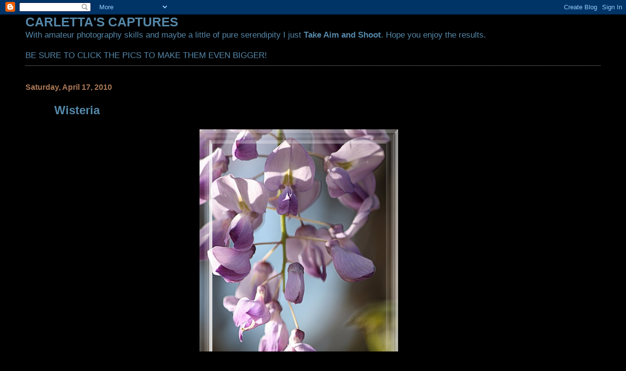

--- FILE ---
content_type: text/html; charset=UTF-8
request_url: https://carlettascaptures.blogspot.com/2010/04/wisteria.html?showComment=1271588342580
body_size: 13521
content:
<!DOCTYPE html>
<html dir='ltr'>
<head>
<link href='https://www.blogger.com/static/v1/widgets/2944754296-widget_css_bundle.css' rel='stylesheet' type='text/css'/>
<meta content='text/html; charset=UTF-8' http-equiv='Content-Type'/>
<meta content='blogger' name='generator'/>
<link href='https://carlettascaptures.blogspot.com/favicon.ico' rel='icon' type='image/x-icon'/>
<link href='http://carlettascaptures.blogspot.com/2010/04/wisteria.html' rel='canonical'/>
<link rel="alternate" type="application/atom+xml" title="CARLETTA&#39;S CAPTURES - Atom" href="https://carlettascaptures.blogspot.com/feeds/posts/default" />
<link rel="alternate" type="application/rss+xml" title="CARLETTA&#39;S CAPTURES - RSS" href="https://carlettascaptures.blogspot.com/feeds/posts/default?alt=rss" />
<link rel="service.post" type="application/atom+xml" title="CARLETTA&#39;S CAPTURES - Atom" href="https://www.blogger.com/feeds/2434900941106243505/posts/default" />

<link rel="alternate" type="application/atom+xml" title="CARLETTA&#39;S CAPTURES - Atom" href="https://carlettascaptures.blogspot.com/feeds/2817057579782193459/comments/default" />
<!--Can't find substitution for tag [blog.ieCssRetrofitLinks]-->
<link href='https://blogger.googleusercontent.com/img/b/R29vZ2xl/AVvXsEgaXXkdOm4iCbJscRIPArEki4sQs01IWZtX7rtygMTA1NgtrgMuj3iHc4dE_gRrIxHFpV03qJPq_XSVf6KDIDie0iWklMvuy38kOIo2zlW7UrVGXP64ptw8m1CaaxzM-Sd_DoG0NrneBGyl/s800/Framed+4208.jpg' rel='image_src'/>
<meta content='http://carlettascaptures.blogspot.com/2010/04/wisteria.html' property='og:url'/>
<meta content='Wisteria' property='og:title'/>
<meta content='Enlarge second image for more detail. For more Today&#39;s Flowers click here .' property='og:description'/>
<meta content='https://blogger.googleusercontent.com/img/b/R29vZ2xl/AVvXsEgaXXkdOm4iCbJscRIPArEki4sQs01IWZtX7rtygMTA1NgtrgMuj3iHc4dE_gRrIxHFpV03qJPq_XSVf6KDIDie0iWklMvuy38kOIo2zlW7UrVGXP64ptw8m1CaaxzM-Sd_DoG0NrneBGyl/w1200-h630-p-k-no-nu/Framed+4208.jpg' property='og:image'/>
<title>CARLETTA'S CAPTURES: Wisteria</title>
<style id='page-skin-1' type='text/css'><!--
/*
* Blogger Template Style
*
* Simple II
* by Jason Sutter
*/
body {
margin:0;
font:normal normal 109% Verdana, sans-serif;
background:#000000;
color:#5588aa;
}
a:link {
color:#5588aa;
text-decoration:none;
}
a:visited {
color:#3D81EE;
text-decoration:none;
}
a:hover {
color:#5588aa;
text-decoration:underline;
}
a img {
border-width:0;
}
#outer-wrapper {
margin-top: 0px;
margin-right: 3em;
margin-bottom: 0;
margin-left: 3em;
}
h1 {
border-bottom:dotted 1px #999999;
margin-bottom:0px;
color: #5588aa;
font: normal bold 200% Georgia, Times, serif;
}
h1 a, h1 a:link, h1 a:visited {
color: #5588aa;
}
h2 {
margin:0px;
padding: 0px;
}
#main .widget {
padding-bottom:10px;
margin-bottom:20px;
border-bottom:dotted 1px #999999;
clear: both;
}
#main .Header {
border-bottom-width: 0px;
}
h2.date-header {
padding-top:15px;
color:#aa7755;
padding-bottom:0px;
margin-bottom:0px;
font-size: 90%;
}
h3.post-title {
font-size: 140%;
color: #5588aa;
}
.post {
padding-left:5%;
padding-right:10%;
}
.post-footer {
color:#aa7755;
}
#comments {
padding-top:30px;
color:#5588aa;
padding-bottom:0px;
margin-bottom:0px;
font-weight:bold;
}
#comments .comment-footer {
font-size:1em;
font-weight:normal;
color:#aa7755;
margin-right:10px;
display:inline;
}
.comment-author {
margin-top: 3%;
}
.comment-body {
font-size:1em;
font-weight:normal;
}
.deleted-comment {
font-style:italic;
color:gray;
}
.comment-link {
margin-left:.6em;
}
.feed-links {
clear: both;
line-height: 2.5em;
}
#blog-pager-newer-link {
float: left;
}
#blog-pager-older-link {
float: right;
}
#blog-pager {
text-align: center;
}
.clear {
clear: both;
}
.profile-img {
float: left;
margin-top: 0;
margin-right: 5px;
margin-bottom: 5px;
margin-left: 0;
}
body#layout #outer-wrapper {
margin-top: 0px;
margin-right: 50px;
margin-bottom: 0;
margin-left: 50px;
}

--></style>
<link href='https://www.blogger.com/dyn-css/authorization.css?targetBlogID=2434900941106243505&amp;zx=fda7d943-d095-49e9-9968-e1a0fd5f3c3b' media='none' onload='if(media!=&#39;all&#39;)media=&#39;all&#39;' rel='stylesheet'/><noscript><link href='https://www.blogger.com/dyn-css/authorization.css?targetBlogID=2434900941106243505&amp;zx=fda7d943-d095-49e9-9968-e1a0fd5f3c3b' rel='stylesheet'/></noscript>
<meta name='google-adsense-platform-account' content='ca-host-pub-1556223355139109'/>
<meta name='google-adsense-platform-domain' content='blogspot.com'/>

</head>
<body>
<div class='navbar section' id='navbar'><div class='widget Navbar' data-version='1' id='Navbar1'><script type="text/javascript">
    function setAttributeOnload(object, attribute, val) {
      if(window.addEventListener) {
        window.addEventListener('load',
          function(){ object[attribute] = val; }, false);
      } else {
        window.attachEvent('onload', function(){ object[attribute] = val; });
      }
    }
  </script>
<div id="navbar-iframe-container"></div>
<script type="text/javascript" src="https://apis.google.com/js/platform.js"></script>
<script type="text/javascript">
      gapi.load("gapi.iframes:gapi.iframes.style.bubble", function() {
        if (gapi.iframes && gapi.iframes.getContext) {
          gapi.iframes.getContext().openChild({
              url: 'https://www.blogger.com/navbar/2434900941106243505?po\x3d2817057579782193459\x26origin\x3dhttps://carlettascaptures.blogspot.com',
              where: document.getElementById("navbar-iframe-container"),
              id: "navbar-iframe"
          });
        }
      });
    </script><script type="text/javascript">
(function() {
var script = document.createElement('script');
script.type = 'text/javascript';
script.src = '//pagead2.googlesyndication.com/pagead/js/google_top_exp.js';
var head = document.getElementsByTagName('head')[0];
if (head) {
head.appendChild(script);
}})();
</script>
</div></div>
<div id='outer-wrapper'>
<div class='main section' id='main'><div class='widget Text' data-version='1' id='Text1'>
<h2 class='title'>CARLETTA'S CAPTURES</h2>
<div class='widget-content'>
With amateur photography skills and maybe a little of pure serendipity I just <strong>Take Aim and Shoot</strong>. Hope you enjoy the results.<br/><br/>BE SURE TO CLICK THE PICS TO MAKE THEM EVEN BIGGER!<br/>
</div>
<div class='clear'></div>
</div><div class='widget Blog' data-version='1' id='Blog1'>
<div class='blog-posts hfeed'>

          <div class="date-outer">
        
<h2 class='date-header'><span>Saturday, April 17, 2010</span></h2>

          <div class="date-posts">
        
<div class='post-outer'>
<div class='post hentry uncustomized-post-template' itemprop='blogPost' itemscope='itemscope' itemtype='http://schema.org/BlogPosting'>
<meta content='https://blogger.googleusercontent.com/img/b/R29vZ2xl/AVvXsEgaXXkdOm4iCbJscRIPArEki4sQs01IWZtX7rtygMTA1NgtrgMuj3iHc4dE_gRrIxHFpV03qJPq_XSVf6KDIDie0iWklMvuy38kOIo2zlW7UrVGXP64ptw8m1CaaxzM-Sd_DoG0NrneBGyl/s800/Framed+4208.jpg' itemprop='image_url'/>
<meta content='2434900941106243505' itemprop='blogId'/>
<meta content='2817057579782193459' itemprop='postId'/>
<a name='2817057579782193459'></a>
<h3 class='post-title entry-title' itemprop='name'>
Wisteria
</h3>
<div class='post-header'>
<div class='post-header-line-1'></div>
</div>
<div class='post-body entry-content' id='post-body-2817057579782193459' itemprop='description articleBody'>
<a href="https://blogger.googleusercontent.com/img/b/R29vZ2xl/AVvXsEgaXXkdOm4iCbJscRIPArEki4sQs01IWZtX7rtygMTA1NgtrgMuj3iHc4dE_gRrIxHFpV03qJPq_XSVf6KDIDie0iWklMvuy38kOIo2zlW7UrVGXP64ptw8m1CaaxzM-Sd_DoG0NrneBGyl/s1600/Framed+4208.jpg"><img alt="" border="0" id="BLOGGER_PHOTO_ID_5461291949540829922" src="https://blogger.googleusercontent.com/img/b/R29vZ2xl/AVvXsEgaXXkdOm4iCbJscRIPArEki4sQs01IWZtX7rtygMTA1NgtrgMuj3iHc4dE_gRrIxHFpV03qJPq_XSVf6KDIDie0iWklMvuy38kOIo2zlW7UrVGXP64ptw8m1CaaxzM-Sd_DoG0NrneBGyl/s800/Framed+4208.jpg" style="TEXT-ALIGN: center; MARGIN: 0px auto 10px; WIDTH: 406px; DISPLAY: block; HEIGHT: 604px; CURSOR: hand" /></a><br /><div><a href="https://blogger.googleusercontent.com/img/b/R29vZ2xl/AVvXsEhvQ-qiiBYBqq7hTjR3TNkNPJHkCylA-jfYyzQuORvDaIsu9SiLwTgKasi2aZG6QwHw5hrd-SdHSOCd9UiSvJdRDkmP50b0vOk-4oUUtRvUwsLaD68ke0C2qmPtAry5CRe3PGx8jZ2OQYFV/s1600/Framed+4202.jpg"><img alt="" border="0" id="BLOGGER_PHOTO_ID_5461291803070548962" src="https://blogger.googleusercontent.com/img/b/R29vZ2xl/AVvXsEhvQ-qiiBYBqq7hTjR3TNkNPJHkCylA-jfYyzQuORvDaIsu9SiLwTgKasi2aZG6QwHw5hrd-SdHSOCd9UiSvJdRDkmP50b0vOk-4oUUtRvUwsLaD68ke0C2qmPtAry5CRe3PGx8jZ2OQYFV/s400/Framed+4202.jpg" style="TEXT-ALIGN: center; MARGIN: 0px auto 10px; WIDTH: 267px; DISPLAY: block; HEIGHT: 400px; CURSOR: hand" /></a><br />Enlarge second image for more detail.</div><div>For more Today's Flowers click <a href="http://flowersfromtoday.blogspot.com/">here</a>.<br /><div></div></div>
<div style='clear: both;'></div>
</div>
<div class='post-footer'>
<div class='post-footer-line post-footer-line-1'>
<span class='post-author vcard'>
Posted by
<span class='fn' itemprop='author' itemscope='itemscope' itemtype='http://schema.org/Person'>
<span itemprop='name'>Carletta</span>
</span>
</span>
<span class='post-timestamp'>
at
<meta content='http://carlettascaptures.blogspot.com/2010/04/wisteria.html' itemprop='url'/>
<a class='timestamp-link' href='https://carlettascaptures.blogspot.com/2010/04/wisteria.html' rel='bookmark' title='permanent link'><abbr class='published' itemprop='datePublished' title='2010-04-17T22:00:00-04:00'>10:00&#8239;PM</abbr></a>
</span>
<span class='post-comment-link'>
</span>
<span class='post-icons'>
<span class='item-control blog-admin pid-695747214'>
<a href='https://www.blogger.com/post-edit.g?blogID=2434900941106243505&postID=2817057579782193459&from=pencil' title='Edit Post'>
<img alt='' class='icon-action' height='18' src='https://resources.blogblog.com/img/icon18_edit_allbkg.gif' width='18'/>
</a>
</span>
</span>
<div class='post-share-buttons goog-inline-block'>
</div>
</div>
<div class='post-footer-line post-footer-line-2'>
<span class='post-labels'>
</span>
</div>
<div class='post-footer-line post-footer-line-3'>
<span class='post-location'>
</span>
</div>
</div>
</div>
<div class='comments' id='comments'>
<a name='comments'></a>
<h4>50 comments:</h4>
<div id='Blog1_comments-block-wrapper'>
<dl class='' id='comments-block'>
<dt class='comment-author blogger-comment-icon' id='c982553848912760279'>
<a name='c982553848912760279'></a>
<a href='https://www.blogger.com/profile/08494518513936310345' rel='nofollow'>DeniseinVA</a>
said...
</dt>
<dd class='comment-body' id='Blog1_cmt-982553848912760279'>
<p>
Beautiful shots Carletta.  I&#39;ve been noticing them blooming around here.  One of my favorite flowers.
</p>
</dd>
<dd class='comment-footer'>
<span class='comment-timestamp'>
<a href='https://carlettascaptures.blogspot.com/2010/04/wisteria.html?showComment=1271557842531#c982553848912760279' title='comment permalink'>
April 17, 2010 at 10:30&#8239;PM
</a>
<span class='item-control blog-admin pid-1616447124'>
<a class='comment-delete' href='https://www.blogger.com/comment/delete/2434900941106243505/982553848912760279' title='Delete Comment'>
<img src='https://resources.blogblog.com/img/icon_delete13.gif'/>
</a>
</span>
</span>
</dd>
<dt class='comment-author blogger-comment-icon' id='c4939036480662388946'>
<a name='c4939036480662388946'></a>
<a href='https://www.blogger.com/profile/11751987787364198318' rel='nofollow'>srp</a>
said...
</dt>
<dd class='comment-body' id='Blog1_cmt-4939036480662388946'>
<p>
Wisteria is my absolute favorite.<br />I am trying to start some American wisteria... Kentucky blue moon variety and am hoping the trellis around our new sunroom will be strong enough to hold it and that it will actually grow...  Hoping!
</p>
</dd>
<dd class='comment-footer'>
<span class='comment-timestamp'>
<a href='https://carlettascaptures.blogspot.com/2010/04/wisteria.html?showComment=1271558271445#c4939036480662388946' title='comment permalink'>
April 17, 2010 at 10:37&#8239;PM
</a>
<span class='item-control blog-admin pid-790662690'>
<a class='comment-delete' href='https://www.blogger.com/comment/delete/2434900941106243505/4939036480662388946' title='Delete Comment'>
<img src='https://resources.blogblog.com/img/icon_delete13.gif'/>
</a>
</span>
</span>
</dd>
<dt class='comment-author blogger-comment-icon' id='c6108607143523596291'>
<a name='c6108607143523596291'></a>
<a href='https://www.blogger.com/profile/08313315926201426600' rel='nofollow'>Dimple</a>
said...
</dt>
<dd class='comment-body' id='Blog1_cmt-6108607143523596291'>
<p>
Lovely! My grandmother had wisteria over her patio, they were beautiful.
</p>
</dd>
<dd class='comment-footer'>
<span class='comment-timestamp'>
<a href='https://carlettascaptures.blogspot.com/2010/04/wisteria.html?showComment=1271563309874#c6108607143523596291' title='comment permalink'>
April 18, 2010 at 12:01&#8239;AM
</a>
<span class='item-control blog-admin pid-1117148065'>
<a class='comment-delete' href='https://www.blogger.com/comment/delete/2434900941106243505/6108607143523596291' title='Delete Comment'>
<img src='https://resources.blogblog.com/img/icon_delete13.gif'/>
</a>
</span>
</span>
</dd>
<dt class='comment-author anon-comment-icon' id='c2598055678139069728'>
<a name='c2598055678139069728'></a>
Anonymous
said...
</dt>
<dd class='comment-body' id='Blog1_cmt-2598055678139069728'>
<p>
OMG I&#39;ve never seen one of these. I love it. It almost looks like an orchid to me. It&#39;s just stunning :)
</p>
</dd>
<dd class='comment-footer'>
<span class='comment-timestamp'>
<a href='https://carlettascaptures.blogspot.com/2010/04/wisteria.html?showComment=1271565888528#c2598055678139069728' title='comment permalink'>
April 18, 2010 at 12:44&#8239;AM
</a>
<span class='item-control blog-admin pid-1487983927'>
<a class='comment-delete' href='https://www.blogger.com/comment/delete/2434900941106243505/2598055678139069728' title='Delete Comment'>
<img src='https://resources.blogblog.com/img/icon_delete13.gif'/>
</a>
</span>
</span>
</dd>
<dt class='comment-author blogger-comment-icon' id='c5833458817734289590'>
<a name='c5833458817734289590'></a>
<a href='https://www.blogger.com/profile/08758419906885139018' rel='nofollow'>judi/Gmj</a>
said...
</dt>
<dd class='comment-body' id='Blog1_cmt-5833458817734289590'>
<p>
stunning shots. This grows on your patio, right?
</p>
</dd>
<dd class='comment-footer'>
<span class='comment-timestamp'>
<a href='https://carlettascaptures.blogspot.com/2010/04/wisteria.html?showComment=1271579624624#c5833458817734289590' title='comment permalink'>
April 18, 2010 at 4:33&#8239;AM
</a>
<span class='item-control blog-admin pid-1859993250'>
<a class='comment-delete' href='https://www.blogger.com/comment/delete/2434900941106243505/5833458817734289590' title='Delete Comment'>
<img src='https://resources.blogblog.com/img/icon_delete13.gif'/>
</a>
</span>
</span>
</dd>
<dt class='comment-author blogger-comment-icon' id='c4600414474967332190'>
<a name='c4600414474967332190'></a>
<a href='https://www.blogger.com/profile/12303493764579879710' rel='nofollow'>Leora</a>
said...
</dt>
<dd class='comment-body' id='Blog1_cmt-4600414474967332190'>
<p>
Delightful.  I don&#39;t see wisteria here - such a pretty flower, so well-captured.
</p>
</dd>
<dd class='comment-footer'>
<span class='comment-timestamp'>
<a href='https://carlettascaptures.blogspot.com/2010/04/wisteria.html?showComment=1271588342580#c4600414474967332190' title='comment permalink'>
April 18, 2010 at 6:59&#8239;AM
</a>
<span class='item-control blog-admin pid-754687883'>
<a class='comment-delete' href='https://www.blogger.com/comment/delete/2434900941106243505/4600414474967332190' title='Delete Comment'>
<img src='https://resources.blogblog.com/img/icon_delete13.gif'/>
</a>
</span>
</span>
</dd>
<dt class='comment-author blogger-comment-icon' id='c9043724512981784922'>
<a name='c9043724512981784922'></a>
<a href='https://www.blogger.com/profile/05083626775992504626' rel='nofollow'>The Lly Dilettante</a>
said...
</dt>
<dd class='comment-body' id='Blog1_cmt-9043724512981784922'>
<p>
Gorgeous. I like how it flows down in soft bunches :D
</p>
</dd>
<dd class='comment-footer'>
<span class='comment-timestamp'>
<a href='https://carlettascaptures.blogspot.com/2010/04/wisteria.html?showComment=1271590678283#c9043724512981784922' title='comment permalink'>
April 18, 2010 at 7:37&#8239;AM
</a>
<span class='item-control blog-admin pid-787053641'>
<a class='comment-delete' href='https://www.blogger.com/comment/delete/2434900941106243505/9043724512981784922' title='Delete Comment'>
<img src='https://resources.blogblog.com/img/icon_delete13.gif'/>
</a>
</span>
</span>
</dd>
<dt class='comment-author blogger-comment-icon' id='c3298925081515966787'>
<a name='c3298925081515966787'></a>
<a href='https://www.blogger.com/profile/02197806933052269135' rel='nofollow'>Frank...</a>
said...
</dt>
<dd class='comment-body' id='Blog1_cmt-3298925081515966787'>
<p>
Two lovely photos, Carletta. My favourite is the top photo; your framing makes it look as though the flowers are seen through a window...
</p>
</dd>
<dd class='comment-footer'>
<span class='comment-timestamp'>
<a href='https://carlettascaptures.blogspot.com/2010/04/wisteria.html?showComment=1271593114249#c3298925081515966787' title='comment permalink'>
April 18, 2010 at 8:18&#8239;AM
</a>
<span class='item-control blog-admin pid-801807336'>
<a class='comment-delete' href='https://www.blogger.com/comment/delete/2434900941106243505/3298925081515966787' title='Delete Comment'>
<img src='https://resources.blogblog.com/img/icon_delete13.gif'/>
</a>
</span>
</span>
</dd>
<dt class='comment-author anon-comment-icon' id='c7250045347718868543'>
<a name='c7250045347718868543'></a>
Anonymous
said...
</dt>
<dd class='comment-body' id='Blog1_cmt-7250045347718868543'>
<p>
Absolutely beautiful!  I love the first especially.
</p>
</dd>
<dd class='comment-footer'>
<span class='comment-timestamp'>
<a href='https://carlettascaptures.blogspot.com/2010/04/wisteria.html?showComment=1271601778001#c7250045347718868543' title='comment permalink'>
April 18, 2010 at 10:42&#8239;AM
</a>
<span class='item-control blog-admin pid-1487983927'>
<a class='comment-delete' href='https://www.blogger.com/comment/delete/2434900941106243505/7250045347718868543' title='Delete Comment'>
<img src='https://resources.blogblog.com/img/icon_delete13.gif'/>
</a>
</span>
</span>
</dd>
<dt class='comment-author blogger-comment-icon' id='c1372088877227573186'>
<a name='c1372088877227573186'></a>
<a href='https://www.blogger.com/profile/16337750342855333995' rel='nofollow'>Digital Flower Pictures</a>
said...
</dt>
<dd class='comment-body' id='Blog1_cmt-1372088877227573186'>
<p>
Nice shots. You really have to keep  handle on Wisteria around here.
</p>
</dd>
<dd class='comment-footer'>
<span class='comment-timestamp'>
<a href='https://carlettascaptures.blogspot.com/2010/04/wisteria.html?showComment=1271602158668#c1372088877227573186' title='comment permalink'>
April 18, 2010 at 10:49&#8239;AM
</a>
<span class='item-control blog-admin pid-2103461546'>
<a class='comment-delete' href='https://www.blogger.com/comment/delete/2434900941106243505/1372088877227573186' title='Delete Comment'>
<img src='https://resources.blogblog.com/img/icon_delete13.gif'/>
</a>
</span>
</span>
</dd>
<dt class='comment-author blogger-comment-icon' id='c3786584218825923567'>
<a name='c3786584218825923567'></a>
<a href='https://www.blogger.com/profile/13671888795238528513' rel='nofollow'>LifeRamblings</a>
said...
</dt>
<dd class='comment-body' id='Blog1_cmt-3786584218825923567'>
<p>
we don&#39;t have wisterias here, such pretty blooms. the first shot is magical.
</p>
</dd>
<dd class='comment-footer'>
<span class='comment-timestamp'>
<a href='https://carlettascaptures.blogspot.com/2010/04/wisteria.html?showComment=1271603287338#c3786584218825923567' title='comment permalink'>
April 18, 2010 at 11:08&#8239;AM
</a>
<span class='item-control blog-admin pid-393289922'>
<a class='comment-delete' href='https://www.blogger.com/comment/delete/2434900941106243505/3786584218825923567' title='Delete Comment'>
<img src='https://resources.blogblog.com/img/icon_delete13.gif'/>
</a>
</span>
</span>
</dd>
<dt class='comment-author blogger-comment-icon' id='c2836063767564800260'>
<a name='c2836063767564800260'></a>
<a href='https://www.blogger.com/profile/12578368533805331630' rel='nofollow'>Ebie</a>
said...
</dt>
<dd class='comment-body' id='Blog1_cmt-2836063767564800260'>
<p>
I love them and I missed the Wisteria festival here last month. Love the details on the first shot.
</p>
</dd>
<dd class='comment-footer'>
<span class='comment-timestamp'>
<a href='https://carlettascaptures.blogspot.com/2010/04/wisteria.html?showComment=1271604689686#c2836063767564800260' title='comment permalink'>
April 18, 2010 at 11:31&#8239;AM
</a>
<span class='item-control blog-admin pid-776333610'>
<a class='comment-delete' href='https://www.blogger.com/comment/delete/2434900941106243505/2836063767564800260' title='Delete Comment'>
<img src='https://resources.blogblog.com/img/icon_delete13.gif'/>
</a>
</span>
</span>
</dd>
<dt class='comment-author blogger-comment-icon' id='c8800032270993727349'>
<a name='c8800032270993727349'></a>
<a href='https://www.blogger.com/profile/03826128050970967135' rel='nofollow'>This Is My Blog - fishing guy</a>
said...
</dt>
<dd class='comment-body' id='Blog1_cmt-8800032270993727349'>
<p>
Carletta: Your Wisteria is alive and beautiful.
</p>
</dd>
<dd class='comment-footer'>
<span class='comment-timestamp'>
<a href='https://carlettascaptures.blogspot.com/2010/04/wisteria.html?showComment=1271605469492#c8800032270993727349' title='comment permalink'>
April 18, 2010 at 11:44&#8239;AM
</a>
<span class='item-control blog-admin pid-1910528037'>
<a class='comment-delete' href='https://www.blogger.com/comment/delete/2434900941106243505/8800032270993727349' title='Delete Comment'>
<img src='https://resources.blogblog.com/img/icon_delete13.gif'/>
</a>
</span>
</span>
</dd>
<dt class='comment-author blogger-comment-icon' id='c7915447258553646365'>
<a name='c7915447258553646365'></a>
<a href='https://www.blogger.com/profile/05968919406427737503' rel='nofollow'>Carver</a>
said...
</dt>
<dd class='comment-body' id='Blog1_cmt-7915447258553646365'>
<p>
Wonderful shots of the wisteria. I took some pictures of wisteria today but my photos didn&#39;t turn out well at all. Your shots are perfect.
</p>
</dd>
<dd class='comment-footer'>
<span class='comment-timestamp'>
<a href='https://carlettascaptures.blogspot.com/2010/04/wisteria.html?showComment=1271607295371#c7915447258553646365' title='comment permalink'>
April 18, 2010 at 12:14&#8239;PM
</a>
<span class='item-control blog-admin pid-304627897'>
<a class='comment-delete' href='https://www.blogger.com/comment/delete/2434900941106243505/7915447258553646365' title='Delete Comment'>
<img src='https://resources.blogblog.com/img/icon_delete13.gif'/>
</a>
</span>
</span>
</dd>
<dt class='comment-author blogger-comment-icon' id='c2605509897470438722'>
<a name='c2605509897470438722'></a>
<a href='https://www.blogger.com/profile/02277125581984131413' rel='nofollow'>&#160;gmirage</a>
said...
</dt>
<dd class='comment-body' id='Blog1_cmt-2605509897470438722'>
<p>
Now, isn&#39;t that captivating? Love the color too!
</p>
</dd>
<dd class='comment-footer'>
<span class='comment-timestamp'>
<a href='https://carlettascaptures.blogspot.com/2010/04/wisteria.html?showComment=1271607517804#c2605509897470438722' title='comment permalink'>
April 18, 2010 at 12:18&#8239;PM
</a>
<span class='item-control blog-admin pid-89324736'>
<a class='comment-delete' href='https://www.blogger.com/comment/delete/2434900941106243505/2605509897470438722' title='Delete Comment'>
<img src='https://resources.blogblog.com/img/icon_delete13.gif'/>
</a>
</span>
</span>
</dd>
<dt class='comment-author blogger-comment-icon' id='c2402158460125698075'>
<a name='c2402158460125698075'></a>
<a href='https://www.blogger.com/profile/15442598857394838271' rel='nofollow'>Sallie (FullTime-Life)</a>
said...
</dt>
<dd class='comment-body' id='Blog1_cmt-2402158460125698075'>
<p>
Beautiful Carletta -- our daughter and sil have a beautiful wisteria over a trellis (in Oregon).  Spring flowers, can&#39;t beat them!
</p>
</dd>
<dd class='comment-footer'>
<span class='comment-timestamp'>
<a href='https://carlettascaptures.blogspot.com/2010/04/wisteria.html?showComment=1271607566450#c2402158460125698075' title='comment permalink'>
April 18, 2010 at 12:19&#8239;PM
</a>
<span class='item-control blog-admin pid-106150656'>
<a class='comment-delete' href='https://www.blogger.com/comment/delete/2434900941106243505/2402158460125698075' title='Delete Comment'>
<img src='https://resources.blogblog.com/img/icon_delete13.gif'/>
</a>
</span>
</span>
</dd>
<dt class='comment-author blogger-comment-icon' id='c3449031000032630996'>
<a name='c3449031000032630996'></a>
<a href='https://www.blogger.com/profile/13792332047400734536' rel='nofollow'>Momgen</a>
said...
</dt>
<dd class='comment-body' id='Blog1_cmt-3449031000032630996'>
<p>
This very pretty dear. Thanks for sharing. happy TF!<br /><br /><a href="http://www.happymomiam.us" rel="nofollow">Mine is here</a>
</p>
</dd>
<dd class='comment-footer'>
<span class='comment-timestamp'>
<a href='https://carlettascaptures.blogspot.com/2010/04/wisteria.html?showComment=1271608903144#c3449031000032630996' title='comment permalink'>
April 18, 2010 at 12:41&#8239;PM
</a>
<span class='item-control blog-admin pid-1796736044'>
<a class='comment-delete' href='https://www.blogger.com/comment/delete/2434900941106243505/3449031000032630996' title='Delete Comment'>
<img src='https://resources.blogblog.com/img/icon_delete13.gif'/>
</a>
</span>
</span>
</dd>
<dt class='comment-author blogger-comment-icon' id='c7320612497788720955'>
<a name='c7320612497788720955'></a>
<a href='https://www.blogger.com/profile/04587300140099806425' rel='nofollow'>Pat</a>
said...
</dt>
<dd class='comment-body' id='Blog1_cmt-7320612497788720955'>
<p>
Oh, I love wisteria--the fragrance, the color, the way it drapes itself over a trellis or a fence.  Beautiful!
</p>
</dd>
<dd class='comment-footer'>
<span class='comment-timestamp'>
<a href='https://carlettascaptures.blogspot.com/2010/04/wisteria.html?showComment=1271619897201#c7320612497788720955' title='comment permalink'>
April 18, 2010 at 3:44&#8239;PM
</a>
<span class='item-control blog-admin pid-1973167289'>
<a class='comment-delete' href='https://www.blogger.com/comment/delete/2434900941106243505/7320612497788720955' title='Delete Comment'>
<img src='https://resources.blogblog.com/img/icon_delete13.gif'/>
</a>
</span>
</span>
</dd>
<dt class='comment-author blogger-comment-icon' id='c7427746097178296012'>
<a name='c7427746097178296012'></a>
<a href='https://www.blogger.com/profile/10550860961892546101' rel='nofollow'>JunieRose2005</a>
said...
</dt>
<dd class='comment-body' id='Blog1_cmt-7427746097178296012'>
<p>
Your Wisteria is beautiful, Carletta! <br /><br />Mine lasted such a very short time...but I enjoyed it every day it was in bloom!<br /><br /><br />Junie
</p>
</dd>
<dd class='comment-footer'>
<span class='comment-timestamp'>
<a href='https://carlettascaptures.blogspot.com/2010/04/wisteria.html?showComment=1271620377721#c7427746097178296012' title='comment permalink'>
April 18, 2010 at 3:52&#8239;PM
</a>
<span class='item-control blog-admin pid-1751434520'>
<a class='comment-delete' href='https://www.blogger.com/comment/delete/2434900941106243505/7427746097178296012' title='Delete Comment'>
<img src='https://resources.blogblog.com/img/icon_delete13.gif'/>
</a>
</span>
</span>
</dd>
<dt class='comment-author blogger-comment-icon' id='c153461080059380133'>
<a name='c153461080059380133'></a>
<a href='https://www.blogger.com/profile/07176848790237762070' rel='nofollow'>msdewberry</a>
said...
</dt>
<dd class='comment-body' id='Blog1_cmt-153461080059380133'>
<p>
Very nice!! Lovely lavender colours. <br />Our Wisteria is just in bud right now, so looking forward to seeing thier flowers.
</p>
</dd>
<dd class='comment-footer'>
<span class='comment-timestamp'>
<a href='https://carlettascaptures.blogspot.com/2010/04/wisteria.html?showComment=1271623754489#c153461080059380133' title='comment permalink'>
April 18, 2010 at 4:49&#8239;PM
</a>
<span class='item-control blog-admin pid-2074357276'>
<a class='comment-delete' href='https://www.blogger.com/comment/delete/2434900941106243505/153461080059380133' title='Delete Comment'>
<img src='https://resources.blogblog.com/img/icon_delete13.gif'/>
</a>
</span>
</span>
</dd>
<dt class='comment-author blogger-comment-icon' id='c321486190854430707'>
<a name='c321486190854430707'></a>
<a href='https://www.blogger.com/profile/00177418253271097079' rel='nofollow'>Naturegirl</a>
said...
</dt>
<dd class='comment-body' id='Blog1_cmt-321486190854430707'>
<p>
Carletta a beautiful plant..surley captivates me when I stand under a structure with overhanging wisteria!
</p>
</dd>
<dd class='comment-footer'>
<span class='comment-timestamp'>
<a href='https://carlettascaptures.blogspot.com/2010/04/wisteria.html?showComment=1271623993390#c321486190854430707' title='comment permalink'>
April 18, 2010 at 4:53&#8239;PM
</a>
<span class='item-control blog-admin pid-44724605'>
<a class='comment-delete' href='https://www.blogger.com/comment/delete/2434900941106243505/321486190854430707' title='Delete Comment'>
<img src='https://resources.blogblog.com/img/icon_delete13.gif'/>
</a>
</span>
</span>
</dd>
<dt class='comment-author blogger-comment-icon' id='c6052826079897654743'>
<a name='c6052826079897654743'></a>
<a href='https://www.blogger.com/profile/12002292118984909883' rel='nofollow'>diane b</a>
said...
</dt>
<dd class='comment-body' id='Blog1_cmt-6052826079897654743'>
<p>
It is so delicate and gracefully pale.
</p>
</dd>
<dd class='comment-footer'>
<span class='comment-timestamp'>
<a href='https://carlettascaptures.blogspot.com/2010/04/wisteria.html?showComment=1271628388918#c6052826079897654743' title='comment permalink'>
April 18, 2010 at 6:06&#8239;PM
</a>
<span class='item-control blog-admin pid-2025347996'>
<a class='comment-delete' href='https://www.blogger.com/comment/delete/2434900941106243505/6052826079897654743' title='Delete Comment'>
<img src='https://resources.blogblog.com/img/icon_delete13.gif'/>
</a>
</span>
</span>
</dd>
<dt class='comment-author blogger-comment-icon' id='c7229296993067948425'>
<a name='c7229296993067948425'></a>
<a href='https://www.blogger.com/profile/13457574109288160557' rel='nofollow'>Iowa Gardening Woman</a>
said...
</dt>
<dd class='comment-body' id='Blog1_cmt-7229296993067948425'>
<p>
Beautiful photos, I have never seen a wisteria in real life.
</p>
</dd>
<dd class='comment-footer'>
<span class='comment-timestamp'>
<a href='https://carlettascaptures.blogspot.com/2010/04/wisteria.html?showComment=1271632082525#c7229296993067948425' title='comment permalink'>
April 18, 2010 at 7:08&#8239;PM
</a>
<span class='item-control blog-admin pid-1511468159'>
<a class='comment-delete' href='https://www.blogger.com/comment/delete/2434900941106243505/7229296993067948425' title='Delete Comment'>
<img src='https://resources.blogblog.com/img/icon_delete13.gif'/>
</a>
</span>
</span>
</dd>
<dt class='comment-author blogger-comment-icon' id='c1771136236435909651'>
<a name='c1771136236435909651'></a>
<a href='https://www.blogger.com/profile/06832295732819342873' rel='nofollow'>Rose</a>
said...
</dt>
<dd class='comment-body' id='Blog1_cmt-1771136236435909651'>
<p>
Carletta, these are wonderful!  My wisteria has a lot of buds/bloom pods but it is going to be a while before they bloom.
</p>
</dd>
<dd class='comment-footer'>
<span class='comment-timestamp'>
<a href='https://carlettascaptures.blogspot.com/2010/04/wisteria.html?showComment=1271644031774#c1771136236435909651' title='comment permalink'>
April 18, 2010 at 10:27&#8239;PM
</a>
<span class='item-control blog-admin pid-915168429'>
<a class='comment-delete' href='https://www.blogger.com/comment/delete/2434900941106243505/1771136236435909651' title='Delete Comment'>
<img src='https://resources.blogblog.com/img/icon_delete13.gif'/>
</a>
</span>
</span>
</dd>
<dt class='comment-author blogger-comment-icon' id='c5505828683451603151'>
<a name='c5505828683451603151'></a>
<a href='https://www.blogger.com/profile/05001712096042262296' rel='nofollow'>Chubskulit Rose</a>
said...
</dt>
<dd class='comment-body' id='Blog1_cmt-5505828683451603151'>
<p>
Yay, that&#39;s gorgeous!<br /><br />Thanks for visiting my <a href="http://www.mycountryroads.com/2010/04/african-violet.html" rel="nofollow">African Violet</a> entry.
</p>
</dd>
<dd class='comment-footer'>
<span class='comment-timestamp'>
<a href='https://carlettascaptures.blogspot.com/2010/04/wisteria.html?showComment=1271644986272#c5505828683451603151' title='comment permalink'>
April 18, 2010 at 10:43&#8239;PM
</a>
<span class='item-control blog-admin pid-797470888'>
<a class='comment-delete' href='https://www.blogger.com/comment/delete/2434900941106243505/5505828683451603151' title='Delete Comment'>
<img src='https://resources.blogblog.com/img/icon_delete13.gif'/>
</a>
</span>
</span>
</dd>
<dt class='comment-author anon-comment-icon' id='c6279519565534239632'>
<a name='c6279519565534239632'></a>
Anonymous
said...
</dt>
<dd class='comment-body' id='Blog1_cmt-6279519565534239632'>
<p>
Stunning light and detail.
</p>
</dd>
<dd class='comment-footer'>
<span class='comment-timestamp'>
<a href='https://carlettascaptures.blogspot.com/2010/04/wisteria.html?showComment=1271648967050#c6279519565534239632' title='comment permalink'>
April 18, 2010 at 11:49&#8239;PM
</a>
<span class='item-control blog-admin pid-1487983927'>
<a class='comment-delete' href='https://www.blogger.com/comment/delete/2434900941106243505/6279519565534239632' title='Delete Comment'>
<img src='https://resources.blogblog.com/img/icon_delete13.gif'/>
</a>
</span>
</span>
</dd>
<dt class='comment-author blogger-comment-icon' id='c1627310615151877714'>
<a name='c1627310615151877714'></a>
<a href='https://www.blogger.com/profile/09492525710308662179' rel='nofollow'>Al</a>
said...
</dt>
<dd class='comment-body' id='Blog1_cmt-1627310615151877714'>
<p>
Awww how soft and delicate they look like! And it pastel shade are stunning.
</p>
</dd>
<dd class='comment-footer'>
<span class='comment-timestamp'>
<a href='https://carlettascaptures.blogspot.com/2010/04/wisteria.html?showComment=1271649261011#c1627310615151877714' title='comment permalink'>
April 18, 2010 at 11:54&#8239;PM
</a>
<span class='item-control blog-admin pid-2015286422'>
<a class='comment-delete' href='https://www.blogger.com/comment/delete/2434900941106243505/1627310615151877714' title='Delete Comment'>
<img src='https://resources.blogblog.com/img/icon_delete13.gif'/>
</a>
</span>
</span>
</dd>
<dt class='comment-author blogger-comment-icon' id='c7946845643436232963'>
<a name='c7946845643436232963'></a>
<a href='https://www.blogger.com/profile/09898046178398533410' rel='nofollow'>i beati</a>
said...
</dt>
<dd class='comment-body' id='Blog1_cmt-7946845643436232963'>
<p>
I don&#39;t know why but wisteria always remind me of a time gone by- antiques and old houses  with brick a brack and arches, and of the ladies who planted them.
</p>
</dd>
<dd class='comment-footer'>
<span class='comment-timestamp'>
<a href='https://carlettascaptures.blogspot.com/2010/04/wisteria.html?showComment=1271681138957#c7946845643436232963' title='comment permalink'>
April 19, 2010 at 8:45&#8239;AM
</a>
<span class='item-control blog-admin pid-195637359'>
<a class='comment-delete' href='https://www.blogger.com/comment/delete/2434900941106243505/7946845643436232963' title='Delete Comment'>
<img src='https://resources.blogblog.com/img/icon_delete13.gif'/>
</a>
</span>
</span>
</dd>
<dt class='comment-author blogger-comment-icon' id='c5897489342417773283'>
<a name='c5897489342417773283'></a>
<a href='https://www.blogger.com/profile/11412171750534689631' rel='nofollow'>Unknown</a>
said...
</dt>
<dd class='comment-body' id='Blog1_cmt-5897489342417773283'>
<p>
how perfectly beautiful !
</p>
</dd>
<dd class='comment-footer'>
<span class='comment-timestamp'>
<a href='https://carlettascaptures.blogspot.com/2010/04/wisteria.html?showComment=1271689145060#c5897489342417773283' title='comment permalink'>
April 19, 2010 at 10:59&#8239;AM
</a>
<span class='item-control blog-admin pid-2134889156'>
<a class='comment-delete' href='https://www.blogger.com/comment/delete/2434900941106243505/5897489342417773283' title='Delete Comment'>
<img src='https://resources.blogblog.com/img/icon_delete13.gif'/>
</a>
</span>
</span>
</dd>
<dt class='comment-author blogger-comment-icon' id='c2368390004952824331'>
<a name='c2368390004952824331'></a>
<a href='https://www.blogger.com/profile/06832295732819342873' rel='nofollow'>Rose</a>
said...
</dt>
<dd class='comment-body' id='Blog1_cmt-2368390004952824331'>
<p>
Every time I see this, I am struck by what a wonderful photo that first one is...feel like I can reach out and touch it.
</p>
</dd>
<dd class='comment-footer'>
<span class='comment-timestamp'>
<a href='https://carlettascaptures.blogspot.com/2010/04/wisteria.html?showComment=1271785665153#c2368390004952824331' title='comment permalink'>
April 20, 2010 at 1:47&#8239;PM
</a>
<span class='item-control blog-admin pid-915168429'>
<a class='comment-delete' href='https://www.blogger.com/comment/delete/2434900941106243505/2368390004952824331' title='Delete Comment'>
<img src='https://resources.blogblog.com/img/icon_delete13.gif'/>
</a>
</span>
</span>
</dd>
<dt class='comment-author blogger-comment-icon' id='c3708517810592777146'>
<a name='c3708517810592777146'></a>
<a href='https://www.blogger.com/profile/15815037247940459349' rel='nofollow'>Misty DawnS</a>
said...
</dt>
<dd class='comment-body' id='Blog1_cmt-3708517810592777146'>
<p>
Oh my gosh this is beautiful beyond words!  That first one took my breath away!
</p>
</dd>
<dd class='comment-footer'>
<span class='comment-timestamp'>
<a href='https://carlettascaptures.blogspot.com/2010/04/wisteria.html?showComment=1271791538577#c3708517810592777146' title='comment permalink'>
April 20, 2010 at 3:25&#8239;PM
</a>
<span class='item-control blog-admin pid-932357969'>
<a class='comment-delete' href='https://www.blogger.com/comment/delete/2434900941106243505/3708517810592777146' title='Delete Comment'>
<img src='https://resources.blogblog.com/img/icon_delete13.gif'/>
</a>
</span>
</span>
</dd>
<dt class='comment-author blogger-comment-icon' id='c5726818688088715444'>
<a name='c5726818688088715444'></a>
<a href='https://www.blogger.com/profile/06923630536753873113' rel='nofollow'>George</a>
said...
</dt>
<dd class='comment-body' id='Blog1_cmt-5726818688088715444'>
<p>
Both of these photos are beautiful.  I like the close-up of the individual florets, but the second photo shows much more of the entire plant.
</p>
</dd>
<dd class='comment-footer'>
<span class='comment-timestamp'>
<a href='https://carlettascaptures.blogspot.com/2010/04/wisteria.html?showComment=1271822765620#c5726818688088715444' title='comment permalink'>
April 21, 2010 at 12:06&#8239;AM
</a>
<span class='item-control blog-admin pid-1238024525'>
<a class='comment-delete' href='https://www.blogger.com/comment/delete/2434900941106243505/5726818688088715444' title='Delete Comment'>
<img src='https://resources.blogblog.com/img/icon_delete13.gif'/>
</a>
</span>
</span>
</dd>
<dt class='comment-author blogger-comment-icon' id='c9014546654394606886'>
<a name='c9014546654394606886'></a>
<a href='https://www.blogger.com/profile/08479123027080062607' rel='nofollow'>kayerj</a>
said...
</dt>
<dd class='comment-body' id='Blog1_cmt-9014546654394606886'>
<p>
love it--so delicate :)<br /><br />sorry about your computer virus.  We are battling one too.  Mr. J is going to reformat when summer gets here.  He is banning my blogging to a seperate drive.  He thinks that&#39;s where the virus keeps coming from.
</p>
</dd>
<dd class='comment-footer'>
<span class='comment-timestamp'>
<a href='https://carlettascaptures.blogspot.com/2010/04/wisteria.html?showComment=1271828014353#c9014546654394606886' title='comment permalink'>
April 21, 2010 at 1:33&#8239;AM
</a>
<span class='item-control blog-admin pid-1831283427'>
<a class='comment-delete' href='https://www.blogger.com/comment/delete/2434900941106243505/9014546654394606886' title='Delete Comment'>
<img src='https://resources.blogblog.com/img/icon_delete13.gif'/>
</a>
</span>
</span>
</dd>
<dt class='comment-author blogger-comment-icon' id='c2608113693458846320'>
<a name='c2608113693458846320'></a>
<a href='https://www.blogger.com/profile/08479123027080062607' rel='nofollow'>kayerj</a>
said...
</dt>
<dd class='comment-body' id='Blog1_cmt-2608113693458846320'>
<p>
. . . and it has really cut down my blog visits too.  I&#39;ll try to read and then the internet connection goes down.  It has been very frustrating.
</p>
</dd>
<dd class='comment-footer'>
<span class='comment-timestamp'>
<a href='https://carlettascaptures.blogspot.com/2010/04/wisteria.html?showComment=1271828069075#c2608113693458846320' title='comment permalink'>
April 21, 2010 at 1:34&#8239;AM
</a>
<span class='item-control blog-admin pid-1831283427'>
<a class='comment-delete' href='https://www.blogger.com/comment/delete/2434900941106243505/2608113693458846320' title='Delete Comment'>
<img src='https://resources.blogblog.com/img/icon_delete13.gif'/>
</a>
</span>
</span>
</dd>
<dt class='comment-author blogger-comment-icon' id='c7660796176688601963'>
<a name='c7660796176688601963'></a>
<a href='https://www.blogger.com/profile/18131884567187959415' rel='nofollow'>Pietro Brosio</a>
said...
</dt>
<dd class='comment-body' id='Blog1_cmt-7660796176688601963'>
<p>
Both wonderful pictures, Carletta! I like the shadows through the flowers too!
</p>
</dd>
<dd class='comment-footer'>
<span class='comment-timestamp'>
<a href='https://carlettascaptures.blogspot.com/2010/04/wisteria.html?showComment=1271872113540#c7660796176688601963' title='comment permalink'>
April 21, 2010 at 1:48&#8239;PM
</a>
<span class='item-control blog-admin pid-1184187819'>
<a class='comment-delete' href='https://www.blogger.com/comment/delete/2434900941106243505/7660796176688601963' title='Delete Comment'>
<img src='https://resources.blogblog.com/img/icon_delete13.gif'/>
</a>
</span>
</span>
</dd>
<dt class='comment-author blogger-comment-icon' id='c2608139074645267225'>
<a name='c2608139074645267225'></a>
<a href='https://www.blogger.com/profile/15719839378230751497' rel='nofollow'>chasity</a>
said...
</dt>
<dd class='comment-body' id='Blog1_cmt-2608139074645267225'>
<p>
that first photo of the wisteria is exquisite....<br />perfection.<br /><br />ours just started blooming too.
</p>
</dd>
<dd class='comment-footer'>
<span class='comment-timestamp'>
<a href='https://carlettascaptures.blogspot.com/2010/04/wisteria.html?showComment=1271882546234#c2608139074645267225' title='comment permalink'>
April 21, 2010 at 4:42&#8239;PM
</a>
<span class='item-control blog-admin pid-204774512'>
<a class='comment-delete' href='https://www.blogger.com/comment/delete/2434900941106243505/2608139074645267225' title='Delete Comment'>
<img src='https://resources.blogblog.com/img/icon_delete13.gif'/>
</a>
</span>
</span>
</dd>
<dt class='comment-author blogger-comment-icon' id='c6729710035114019238'>
<a name='c6729710035114019238'></a>
<a href='https://www.blogger.com/profile/05153009268038849033' rel='nofollow'>Neal</a>
said...
</dt>
<dd class='comment-body' id='Blog1_cmt-6729710035114019238'>
<p>
Very beautiful Carletta.  My mom had one of those when she was alive.  They will take over if you don&#39;t watch them.
</p>
</dd>
<dd class='comment-footer'>
<span class='comment-timestamp'>
<a href='https://carlettascaptures.blogspot.com/2010/04/wisteria.html?showComment=1272044061258#c6729710035114019238' title='comment permalink'>
April 23, 2010 at 1:34&#8239;PM
</a>
<span class='item-control blog-admin pid-1026573325'>
<a class='comment-delete' href='https://www.blogger.com/comment/delete/2434900941106243505/6729710035114019238' title='Delete Comment'>
<img src='https://resources.blogblog.com/img/icon_delete13.gif'/>
</a>
</span>
</span>
</dd>
<dt class='comment-author blogger-comment-icon' id='c7692470446020543183'>
<a name='c7692470446020543183'></a>
<a href='https://www.blogger.com/profile/12803759124643467711' rel='nofollow'>EG CameraGirl</a>
said...
</dt>
<dd class='comment-body' id='Blog1_cmt-7692470446020543183'>
<p>
I love wisteria. It reminds me of my grandmother. :) I cannot grow it here because it&#39;s too cold!
</p>
</dd>
<dd class='comment-footer'>
<span class='comment-timestamp'>
<a href='https://carlettascaptures.blogspot.com/2010/04/wisteria.html?showComment=1272069329903#c7692470446020543183' title='comment permalink'>
April 23, 2010 at 8:35&#8239;PM
</a>
<span class='item-control blog-admin pid-1090938'>
<a class='comment-delete' href='https://www.blogger.com/comment/delete/2434900941106243505/7692470446020543183' title='Delete Comment'>
<img src='https://resources.blogblog.com/img/icon_delete13.gif'/>
</a>
</span>
</span>
</dd>
<dt class='comment-author blogger-comment-icon' id='c2699706418299823574'>
<a name='c2699706418299823574'></a>
<a href='https://www.blogger.com/profile/12760724573094155384' rel='nofollow'>MedaM</a>
said...
</dt>
<dd class='comment-body' id='Blog1_cmt-2699706418299823574'>
<p>
Wonderful photos of absolutely gorgeous flowers.
</p>
</dd>
<dd class='comment-footer'>
<span class='comment-timestamp'>
<a href='https://carlettascaptures.blogspot.com/2010/04/wisteria.html?showComment=1272137304285#c2699706418299823574' title='comment permalink'>
April 24, 2010 at 3:28&#8239;PM
</a>
<span class='item-control blog-admin pid-2143205085'>
<a class='comment-delete' href='https://www.blogger.com/comment/delete/2434900941106243505/2699706418299823574' title='Delete Comment'>
<img src='https://resources.blogblog.com/img/icon_delete13.gif'/>
</a>
</span>
</span>
</dd>
<dt class='comment-author anon-comment-icon' id='c2867516117782266297'>
<a name='c2867516117782266297'></a>
Anonymous
said...
</dt>
<dd class='comment-body' id='Blog1_cmt-2867516117782266297'>
<p>
Oh, Carletta, these are fantastic photos - especially the macro! I have to try to find some wisteria for my bare trellis.<br /><br />Hope your knee is doing better, my friend!
</p>
</dd>
<dd class='comment-footer'>
<span class='comment-timestamp'>
<a href='https://carlettascaptures.blogspot.com/2010/04/wisteria.html?showComment=1272224190503#c2867516117782266297' title='comment permalink'>
April 25, 2010 at 3:36&#8239;PM
</a>
<span class='item-control blog-admin pid-1487983927'>
<a class='comment-delete' href='https://www.blogger.com/comment/delete/2434900941106243505/2867516117782266297' title='Delete Comment'>
<img src='https://resources.blogblog.com/img/icon_delete13.gif'/>
</a>
</span>
</span>
</dd>
<dt class='comment-author blogger-comment-icon' id='c938337393639433383'>
<a name='c938337393639433383'></a>
<a href='https://www.blogger.com/profile/04914177127665868671' rel='nofollow'>Leedra</a>
said...
</dt>
<dd class='comment-body' id='Blog1_cmt-938337393639433383'>
<p>
You captured the wisteria beauty so well.
</p>
</dd>
<dd class='comment-footer'>
<span class='comment-timestamp'>
<a href='https://carlettascaptures.blogspot.com/2010/04/wisteria.html?showComment=1272317019220#c938337393639433383' title='comment permalink'>
April 26, 2010 at 5:23&#8239;PM
</a>
<span class='item-control blog-admin pid-1940353578'>
<a class='comment-delete' href='https://www.blogger.com/comment/delete/2434900941106243505/938337393639433383' title='Delete Comment'>
<img src='https://resources.blogblog.com/img/icon_delete13.gif'/>
</a>
</span>
</span>
</dd>
<dt class='comment-author anon-comment-icon' id='c6007236012788530183'>
<a name='c6007236012788530183'></a>
Anonymous
said...
</dt>
<dd class='comment-body' id='Blog1_cmt-6007236012788530183'>
<p>
Beautiful beautiful BEAUTIFUL... especially w/ the frames you have!  They&#39;re sooo sooo beautiful!!!<br /><br />Sorry I haven&#39;t been visiting (or posting) lately... I&#39;ve been engrossed in a series of books!  LoL!
</p>
</dd>
<dd class='comment-footer'>
<span class='comment-timestamp'>
<a href='https://carlettascaptures.blogspot.com/2010/04/wisteria.html?showComment=1272553080973#c6007236012788530183' title='comment permalink'>
April 29, 2010 at 10:58&#8239;AM
</a>
<span class='item-control blog-admin pid-1487983927'>
<a class='comment-delete' href='https://www.blogger.com/comment/delete/2434900941106243505/6007236012788530183' title='Delete Comment'>
<img src='https://resources.blogblog.com/img/icon_delete13.gif'/>
</a>
</span>
</span>
</dd>
<dt class='comment-author blogger-comment-icon' id='c619102121871393412'>
<a name='c619102121871393412'></a>
<a href='https://www.blogger.com/profile/15399915534602362046' rel='nofollow'>Adrienne Zwart</a>
said...
</dt>
<dd class='comment-body' id='Blog1_cmt-619102121871393412'>
<p>
Beautiful, Carletta!  I just noticed one blooming by the highway on-ramp yesterday.  I wonder how it came to grow there.
</p>
</dd>
<dd class='comment-footer'>
<span class='comment-timestamp'>
<a href='https://carlettascaptures.blogspot.com/2010/04/wisteria.html?showComment=1272633228546#c619102121871393412' title='comment permalink'>
April 30, 2010 at 9:13&#8239;AM
</a>
<span class='item-control blog-admin pid-626346953'>
<a class='comment-delete' href='https://www.blogger.com/comment/delete/2434900941106243505/619102121871393412' title='Delete Comment'>
<img src='https://resources.blogblog.com/img/icon_delete13.gif'/>
</a>
</span>
</span>
</dd>
<dt class='comment-author blogger-comment-icon' id='c6593970771176565168'>
<a name='c6593970771176565168'></a>
<a href='https://www.blogger.com/profile/02925583207999165263' rel='nofollow'>happily retired gal</a>
said...
</dt>
<dd class='comment-body' id='Blog1_cmt-6593970771176565168'>
<p>
What lovely views of this delicate lavender plant in bloom!  Sorry I&#39;ve not visited in a while.  Looks like you&#39;re not posting regularly any more.  Hope all&#39;s well with you and yours.  I thoroughly enjoy last four posts ... the mellow yellow flowers against the beautiful blue skies are delightful ... I don&#39;t think I&#39;ve even SEEN a turkey flaring tail feathers before ... and those beautiful pink blossoms are marvelous too.<br />Hugs and blessings,
</p>
</dd>
<dd class='comment-footer'>
<span class='comment-timestamp'>
<a href='https://carlettascaptures.blogspot.com/2010/04/wisteria.html?showComment=1272898604120#c6593970771176565168' title='comment permalink'>
May 3, 2010 at 10:56&#8239;AM
</a>
<span class='item-control blog-admin pid-751028180'>
<a class='comment-delete' href='https://www.blogger.com/comment/delete/2434900941106243505/6593970771176565168' title='Delete Comment'>
<img src='https://resources.blogblog.com/img/icon_delete13.gif'/>
</a>
</span>
</span>
</dd>
<dt class='comment-author blogger-comment-icon' id='c3226344613416036363'>
<a name='c3226344613416036363'></a>
<a href='https://www.blogger.com/profile/14133675047491618720' rel='nofollow'>Jientje</a>
said...
</dt>
<dd class='comment-body' id='Blog1_cmt-3226344613416036363'>
<p>
I love the detail! Such gorgeous Wisteria, too bad I cannot keep it in a pot on my patio. I tried, but it doesn&#39;t work!
</p>
</dd>
<dd class='comment-footer'>
<span class='comment-timestamp'>
<a href='https://carlettascaptures.blogspot.com/2010/04/wisteria.html?showComment=1273647906262#c3226344613416036363' title='comment permalink'>
May 12, 2010 at 3:05&#8239;AM
</a>
<span class='item-control blog-admin pid-776432136'>
<a class='comment-delete' href='https://www.blogger.com/comment/delete/2434900941106243505/3226344613416036363' title='Delete Comment'>
<img src='https://resources.blogblog.com/img/icon_delete13.gif'/>
</a>
</span>
</span>
</dd>
<dt class='comment-author anon-comment-icon' id='c506219424297508268'>
<a name='c506219424297508268'></a>
Anonymous
said...
</dt>
<dd class='comment-body' id='Blog1_cmt-506219424297508268'>
<p>
Very beautiful shots and I love the colour! :)
</p>
</dd>
<dd class='comment-footer'>
<span class='comment-timestamp'>
<a href='https://carlettascaptures.blogspot.com/2010/04/wisteria.html?showComment=1273778891786#c506219424297508268' title='comment permalink'>
May 13, 2010 at 3:28&#8239;PM
</a>
<span class='item-control blog-admin pid-1487983927'>
<a class='comment-delete' href='https://www.blogger.com/comment/delete/2434900941106243505/506219424297508268' title='Delete Comment'>
<img src='https://resources.blogblog.com/img/icon_delete13.gif'/>
</a>
</span>
</span>
</dd>
<dt class='comment-author blogger-comment-icon' id='c3144252797701935362'>
<a name='c3144252797701935362'></a>
<a href='https://www.blogger.com/profile/06384603525251159272' rel='nofollow'>Reader Wil</a>
said...
</dt>
<dd class='comment-body' id='Blog1_cmt-3144252797701935362'>
<p>
You took great photos! The colour of the wisteria is my favourite colour!<br />Thanks for your visit.
</p>
</dd>
<dd class='comment-footer'>
<span class='comment-timestamp'>
<a href='https://carlettascaptures.blogspot.com/2010/04/wisteria.html?showComment=1273819985927#c3144252797701935362' title='comment permalink'>
May 14, 2010 at 2:53&#8239;AM
</a>
<span class='item-control blog-admin pid-1255939247'>
<a class='comment-delete' href='https://www.blogger.com/comment/delete/2434900941106243505/3144252797701935362' title='Delete Comment'>
<img src='https://resources.blogblog.com/img/icon_delete13.gif'/>
</a>
</span>
</span>
</dd>
<dt class='comment-author blogger-comment-icon' id='c7831872143836734555'>
<a name='c7831872143836734555'></a>
<a href='https://www.blogger.com/profile/00634513897599275287' rel='nofollow'>SquirrelQueen</a>
said...
</dt>
<dd class='comment-body' id='Blog1_cmt-7831872143836734555'>
<p>
I missed this before, spring has been a busy time. The blooms are so beautiful.
</p>
</dd>
<dd class='comment-footer'>
<span class='comment-timestamp'>
<a href='https://carlettascaptures.blogspot.com/2010/04/wisteria.html?showComment=1273881534617#c7831872143836734555' title='comment permalink'>
May 14, 2010 at 7:58&#8239;PM
</a>
<span class='item-control blog-admin pid-861594257'>
<a class='comment-delete' href='https://www.blogger.com/comment/delete/2434900941106243505/7831872143836734555' title='Delete Comment'>
<img src='https://resources.blogblog.com/img/icon_delete13.gif'/>
</a>
</span>
</span>
</dd>
<dt class='comment-author blogger-comment-icon' id='c8435731370939511030'>
<a name='c8435731370939511030'></a>
<a href='https://www.blogger.com/profile/01423196412007461675' rel='nofollow'>Carolyn Ford</a>
said...
</dt>
<dd class='comment-body' id='Blog1_cmt-8435731370939511030'>
<p>
Wisteria is beyond beautiful...what a heavenly sight this is.  Beautiful captures, Carletta.
</p>
</dd>
<dd class='comment-footer'>
<span class='comment-timestamp'>
<a href='https://carlettascaptures.blogspot.com/2010/04/wisteria.html?showComment=1275233994457#c8435731370939511030' title='comment permalink'>
May 30, 2010 at 11:39&#8239;AM
</a>
<span class='item-control blog-admin pid-1633214909'>
<a class='comment-delete' href='https://www.blogger.com/comment/delete/2434900941106243505/8435731370939511030' title='Delete Comment'>
<img src='https://resources.blogblog.com/img/icon_delete13.gif'/>
</a>
</span>
</span>
</dd>
<dt class='comment-author blogger-comment-icon' id='c6377195395223252228'>
<a name='c6377195395223252228'></a>
<a href='https://www.blogger.com/profile/15815037247940459349' rel='nofollow'>Misty DawnS</a>
said...
</dt>
<dd class='comment-body' id='Blog1_cmt-6377195395223252228'>
<p>
Boy is that absolutely beautiful!  That second photo really shows how magnificent it is.
</p>
</dd>
<dd class='comment-footer'>
<span class='comment-timestamp'>
<a href='https://carlettascaptures.blogspot.com/2010/04/wisteria.html?showComment=1275759314758#c6377195395223252228' title='comment permalink'>
June 5, 2010 at 1:35&#8239;PM
</a>
<span class='item-control blog-admin pid-932357969'>
<a class='comment-delete' href='https://www.blogger.com/comment/delete/2434900941106243505/6377195395223252228' title='Delete Comment'>
<img src='https://resources.blogblog.com/img/icon_delete13.gif'/>
</a>
</span>
</span>
</dd>
</dl>
</div>
<p class='comment-footer'>
<a href='https://www.blogger.com/comment/fullpage/post/2434900941106243505/2817057579782193459' onclick='javascript:window.open(this.href, "bloggerPopup", "toolbar=0,location=0,statusbar=1,menubar=0,scrollbars=yes,width=640,height=500"); return false;'>Post a Comment</a>
</p>
</div>
</div>

        </div></div>
      
</div>
<div class='blog-pager' id='blog-pager'>
<span id='blog-pager-newer-link'>
<a class='blog-pager-newer-link' href='https://carlettascaptures.blogspot.com/2010/04/spring-sunset.html' id='Blog1_blog-pager-newer-link' title='Newer Post'>Newer Post</a>
</span>
<span id='blog-pager-older-link'>
<a class='blog-pager-older-link' href='https://carlettascaptures.blogspot.com/2010/04/like-delicate-pink-petticoat.html' id='Blog1_blog-pager-older-link' title='Older Post'>Older Post</a>
</span>
<a class='home-link' href='https://carlettascaptures.blogspot.com/'>Home</a>
</div>
<div class='clear'></div>
<div class='post-feeds'>
<div class='feed-links'>
Subscribe to:
<a class='feed-link' href='https://carlettascaptures.blogspot.com/feeds/2817057579782193459/comments/default' target='_blank' type='application/atom+xml'>Post Comments (Atom)</a>
</div>
</div>
</div><div class='widget Text' data-version='1' id='Text2'>
<div class='widget-content'>
All photos &#169; Carletta J. All rights reserved. Reproduction of any images from this site without permission is prohibited.<br/>
</div>
<div class='clear'></div>
</div><div class='widget BlogArchive' data-version='1' id='BlogArchive2'>
<h2>Blog Archive</h2>
<div class='widget-content'>
<div id='ArchiveList'>
<div id='BlogArchive2_ArchiveList'>
<ul class='hierarchy'>
<li class='archivedate collapsed'>
<a class='toggle' href='javascript:void(0)'>
<span class='zippy'>

        &#9658;&#160;
      
</span>
</a>
<a class='post-count-link' href='https://carlettascaptures.blogspot.com/2013/'>
2013
</a>
<span class='post-count' dir='ltr'>(1)</span>
<ul class='hierarchy'>
<li class='archivedate collapsed'>
<a class='toggle' href='javascript:void(0)'>
<span class='zippy'>

        &#9658;&#160;
      
</span>
</a>
<a class='post-count-link' href='https://carlettascaptures.blogspot.com/2013/02/'>
February
</a>
<span class='post-count' dir='ltr'>(1)</span>
</li>
</ul>
</li>
</ul>
<ul class='hierarchy'>
<li class='archivedate collapsed'>
<a class='toggle' href='javascript:void(0)'>
<span class='zippy'>

        &#9658;&#160;
      
</span>
</a>
<a class='post-count-link' href='https://carlettascaptures.blogspot.com/2012/'>
2012
</a>
<span class='post-count' dir='ltr'>(27)</span>
<ul class='hierarchy'>
<li class='archivedate collapsed'>
<a class='toggle' href='javascript:void(0)'>
<span class='zippy'>

        &#9658;&#160;
      
</span>
</a>
<a class='post-count-link' href='https://carlettascaptures.blogspot.com/2012/11/'>
November
</a>
<span class='post-count' dir='ltr'>(2)</span>
</li>
</ul>
<ul class='hierarchy'>
<li class='archivedate collapsed'>
<a class='toggle' href='javascript:void(0)'>
<span class='zippy'>

        &#9658;&#160;
      
</span>
</a>
<a class='post-count-link' href='https://carlettascaptures.blogspot.com/2012/09/'>
September
</a>
<span class='post-count' dir='ltr'>(2)</span>
</li>
</ul>
<ul class='hierarchy'>
<li class='archivedate collapsed'>
<a class='toggle' href='javascript:void(0)'>
<span class='zippy'>

        &#9658;&#160;
      
</span>
</a>
<a class='post-count-link' href='https://carlettascaptures.blogspot.com/2012/06/'>
June
</a>
<span class='post-count' dir='ltr'>(2)</span>
</li>
</ul>
<ul class='hierarchy'>
<li class='archivedate collapsed'>
<a class='toggle' href='javascript:void(0)'>
<span class='zippy'>

        &#9658;&#160;
      
</span>
</a>
<a class='post-count-link' href='https://carlettascaptures.blogspot.com/2012/05/'>
May
</a>
<span class='post-count' dir='ltr'>(3)</span>
</li>
</ul>
<ul class='hierarchy'>
<li class='archivedate collapsed'>
<a class='toggle' href='javascript:void(0)'>
<span class='zippy'>

        &#9658;&#160;
      
</span>
</a>
<a class='post-count-link' href='https://carlettascaptures.blogspot.com/2012/04/'>
April
</a>
<span class='post-count' dir='ltr'>(4)</span>
</li>
</ul>
<ul class='hierarchy'>
<li class='archivedate collapsed'>
<a class='toggle' href='javascript:void(0)'>
<span class='zippy'>

        &#9658;&#160;
      
</span>
</a>
<a class='post-count-link' href='https://carlettascaptures.blogspot.com/2012/03/'>
March
</a>
<span class='post-count' dir='ltr'>(7)</span>
</li>
</ul>
<ul class='hierarchy'>
<li class='archivedate collapsed'>
<a class='toggle' href='javascript:void(0)'>
<span class='zippy'>

        &#9658;&#160;
      
</span>
</a>
<a class='post-count-link' href='https://carlettascaptures.blogspot.com/2012/02/'>
February
</a>
<span class='post-count' dir='ltr'>(3)</span>
</li>
</ul>
<ul class='hierarchy'>
<li class='archivedate collapsed'>
<a class='toggle' href='javascript:void(0)'>
<span class='zippy'>

        &#9658;&#160;
      
</span>
</a>
<a class='post-count-link' href='https://carlettascaptures.blogspot.com/2012/01/'>
January
</a>
<span class='post-count' dir='ltr'>(4)</span>
</li>
</ul>
</li>
</ul>
<ul class='hierarchy'>
<li class='archivedate collapsed'>
<a class='toggle' href='javascript:void(0)'>
<span class='zippy'>

        &#9658;&#160;
      
</span>
</a>
<a class='post-count-link' href='https://carlettascaptures.blogspot.com/2011/'>
2011
</a>
<span class='post-count' dir='ltr'>(66)</span>
<ul class='hierarchy'>
<li class='archivedate collapsed'>
<a class='toggle' href='javascript:void(0)'>
<span class='zippy'>

        &#9658;&#160;
      
</span>
</a>
<a class='post-count-link' href='https://carlettascaptures.blogspot.com/2011/12/'>
December
</a>
<span class='post-count' dir='ltr'>(3)</span>
</li>
</ul>
<ul class='hierarchy'>
<li class='archivedate collapsed'>
<a class='toggle' href='javascript:void(0)'>
<span class='zippy'>

        &#9658;&#160;
      
</span>
</a>
<a class='post-count-link' href='https://carlettascaptures.blogspot.com/2011/11/'>
November
</a>
<span class='post-count' dir='ltr'>(4)</span>
</li>
</ul>
<ul class='hierarchy'>
<li class='archivedate collapsed'>
<a class='toggle' href='javascript:void(0)'>
<span class='zippy'>

        &#9658;&#160;
      
</span>
</a>
<a class='post-count-link' href='https://carlettascaptures.blogspot.com/2011/10/'>
October
</a>
<span class='post-count' dir='ltr'>(6)</span>
</li>
</ul>
<ul class='hierarchy'>
<li class='archivedate collapsed'>
<a class='toggle' href='javascript:void(0)'>
<span class='zippy'>

        &#9658;&#160;
      
</span>
</a>
<a class='post-count-link' href='https://carlettascaptures.blogspot.com/2011/09/'>
September
</a>
<span class='post-count' dir='ltr'>(6)</span>
</li>
</ul>
<ul class='hierarchy'>
<li class='archivedate collapsed'>
<a class='toggle' href='javascript:void(0)'>
<span class='zippy'>

        &#9658;&#160;
      
</span>
</a>
<a class='post-count-link' href='https://carlettascaptures.blogspot.com/2011/08/'>
August
</a>
<span class='post-count' dir='ltr'>(7)</span>
</li>
</ul>
<ul class='hierarchy'>
<li class='archivedate collapsed'>
<a class='toggle' href='javascript:void(0)'>
<span class='zippy'>

        &#9658;&#160;
      
</span>
</a>
<a class='post-count-link' href='https://carlettascaptures.blogspot.com/2011/07/'>
July
</a>
<span class='post-count' dir='ltr'>(3)</span>
</li>
</ul>
<ul class='hierarchy'>
<li class='archivedate collapsed'>
<a class='toggle' href='javascript:void(0)'>
<span class='zippy'>

        &#9658;&#160;
      
</span>
</a>
<a class='post-count-link' href='https://carlettascaptures.blogspot.com/2011/06/'>
June
</a>
<span class='post-count' dir='ltr'>(7)</span>
</li>
</ul>
<ul class='hierarchy'>
<li class='archivedate collapsed'>
<a class='toggle' href='javascript:void(0)'>
<span class='zippy'>

        &#9658;&#160;
      
</span>
</a>
<a class='post-count-link' href='https://carlettascaptures.blogspot.com/2011/05/'>
May
</a>
<span class='post-count' dir='ltr'>(4)</span>
</li>
</ul>
<ul class='hierarchy'>
<li class='archivedate collapsed'>
<a class='toggle' href='javascript:void(0)'>
<span class='zippy'>

        &#9658;&#160;
      
</span>
</a>
<a class='post-count-link' href='https://carlettascaptures.blogspot.com/2011/04/'>
April
</a>
<span class='post-count' dir='ltr'>(5)</span>
</li>
</ul>
<ul class='hierarchy'>
<li class='archivedate collapsed'>
<a class='toggle' href='javascript:void(0)'>
<span class='zippy'>

        &#9658;&#160;
      
</span>
</a>
<a class='post-count-link' href='https://carlettascaptures.blogspot.com/2011/03/'>
March
</a>
<span class='post-count' dir='ltr'>(7)</span>
</li>
</ul>
<ul class='hierarchy'>
<li class='archivedate collapsed'>
<a class='toggle' href='javascript:void(0)'>
<span class='zippy'>

        &#9658;&#160;
      
</span>
</a>
<a class='post-count-link' href='https://carlettascaptures.blogspot.com/2011/02/'>
February
</a>
<span class='post-count' dir='ltr'>(7)</span>
</li>
</ul>
<ul class='hierarchy'>
<li class='archivedate collapsed'>
<a class='toggle' href='javascript:void(0)'>
<span class='zippy'>

        &#9658;&#160;
      
</span>
</a>
<a class='post-count-link' href='https://carlettascaptures.blogspot.com/2011/01/'>
January
</a>
<span class='post-count' dir='ltr'>(7)</span>
</li>
</ul>
</li>
</ul>
<ul class='hierarchy'>
<li class='archivedate expanded'>
<a class='toggle' href='javascript:void(0)'>
<span class='zippy toggle-open'>

        &#9660;&#160;
      
</span>
</a>
<a class='post-count-link' href='https://carlettascaptures.blogspot.com/2010/'>
2010
</a>
<span class='post-count' dir='ltr'>(80)</span>
<ul class='hierarchy'>
<li class='archivedate collapsed'>
<a class='toggle' href='javascript:void(0)'>
<span class='zippy'>

        &#9658;&#160;
      
</span>
</a>
<a class='post-count-link' href='https://carlettascaptures.blogspot.com/2010/12/'>
December
</a>
<span class='post-count' dir='ltr'>(1)</span>
</li>
</ul>
<ul class='hierarchy'>
<li class='archivedate collapsed'>
<a class='toggle' href='javascript:void(0)'>
<span class='zippy'>

        &#9658;&#160;
      
</span>
</a>
<a class='post-count-link' href='https://carlettascaptures.blogspot.com/2010/10/'>
October
</a>
<span class='post-count' dir='ltr'>(4)</span>
</li>
</ul>
<ul class='hierarchy'>
<li class='archivedate collapsed'>
<a class='toggle' href='javascript:void(0)'>
<span class='zippy'>

        &#9658;&#160;
      
</span>
</a>
<a class='post-count-link' href='https://carlettascaptures.blogspot.com/2010/09/'>
September
</a>
<span class='post-count' dir='ltr'>(6)</span>
</li>
</ul>
<ul class='hierarchy'>
<li class='archivedate collapsed'>
<a class='toggle' href='javascript:void(0)'>
<span class='zippy'>

        &#9658;&#160;
      
</span>
</a>
<a class='post-count-link' href='https://carlettascaptures.blogspot.com/2010/08/'>
August
</a>
<span class='post-count' dir='ltr'>(8)</span>
</li>
</ul>
<ul class='hierarchy'>
<li class='archivedate collapsed'>
<a class='toggle' href='javascript:void(0)'>
<span class='zippy'>

        &#9658;&#160;
      
</span>
</a>
<a class='post-count-link' href='https://carlettascaptures.blogspot.com/2010/07/'>
July
</a>
<span class='post-count' dir='ltr'>(7)</span>
</li>
</ul>
<ul class='hierarchy'>
<li class='archivedate collapsed'>
<a class='toggle' href='javascript:void(0)'>
<span class='zippy'>

        &#9658;&#160;
      
</span>
</a>
<a class='post-count-link' href='https://carlettascaptures.blogspot.com/2010/06/'>
June
</a>
<span class='post-count' dir='ltr'>(9)</span>
</li>
</ul>
<ul class='hierarchy'>
<li class='archivedate collapsed'>
<a class='toggle' href='javascript:void(0)'>
<span class='zippy'>

        &#9658;&#160;
      
</span>
</a>
<a class='post-count-link' href='https://carlettascaptures.blogspot.com/2010/05/'>
May
</a>
<span class='post-count' dir='ltr'>(4)</span>
</li>
</ul>
<ul class='hierarchy'>
<li class='archivedate expanded'>
<a class='toggle' href='javascript:void(0)'>
<span class='zippy toggle-open'>

        &#9660;&#160;
      
</span>
</a>
<a class='post-count-link' href='https://carlettascaptures.blogspot.com/2010/04/'>
April
</a>
<span class='post-count' dir='ltr'>(4)</span>
<ul class='posts'>
<li><a href='https://carlettascaptures.blogspot.com/2010/04/wisteria.html'>Wisteria</a></li>
<li><a href='https://carlettascaptures.blogspot.com/2010/04/like-delicate-pink-petticoat.html'>Like A Delicate Pink Petticoat</a></li>
<li><a href='https://carlettascaptures.blogspot.com/2010/04/strutting-his-tail-feathers.html'>Strutting His Tail Feathers</a></li>
<li><a href='https://carlettascaptures.blogspot.com/2010/04/mellow-yellow-day.html'>A Mellow Yellow Day</a></li>
</ul>
</li>
</ul>
<ul class='hierarchy'>
<li class='archivedate collapsed'>
<a class='toggle' href='javascript:void(0)'>
<span class='zippy'>

        &#9658;&#160;
      
</span>
</a>
<a class='post-count-link' href='https://carlettascaptures.blogspot.com/2010/03/'>
March
</a>
<span class='post-count' dir='ltr'>(9)</span>
</li>
</ul>
<ul class='hierarchy'>
<li class='archivedate collapsed'>
<a class='toggle' href='javascript:void(0)'>
<span class='zippy'>

        &#9658;&#160;
      
</span>
</a>
<a class='post-count-link' href='https://carlettascaptures.blogspot.com/2010/02/'>
February
</a>
<span class='post-count' dir='ltr'>(14)</span>
</li>
</ul>
<ul class='hierarchy'>
<li class='archivedate collapsed'>
<a class='toggle' href='javascript:void(0)'>
<span class='zippy'>

        &#9658;&#160;
      
</span>
</a>
<a class='post-count-link' href='https://carlettascaptures.blogspot.com/2010/01/'>
January
</a>
<span class='post-count' dir='ltr'>(14)</span>
</li>
</ul>
</li>
</ul>
<ul class='hierarchy'>
<li class='archivedate collapsed'>
<a class='toggle' href='javascript:void(0)'>
<span class='zippy'>

        &#9658;&#160;
      
</span>
</a>
<a class='post-count-link' href='https://carlettascaptures.blogspot.com/2009/'>
2009
</a>
<span class='post-count' dir='ltr'>(134)</span>
<ul class='hierarchy'>
<li class='archivedate collapsed'>
<a class='toggle' href='javascript:void(0)'>
<span class='zippy'>

        &#9658;&#160;
      
</span>
</a>
<a class='post-count-link' href='https://carlettascaptures.blogspot.com/2009/12/'>
December
</a>
<span class='post-count' dir='ltr'>(6)</span>
</li>
</ul>
<ul class='hierarchy'>
<li class='archivedate collapsed'>
<a class='toggle' href='javascript:void(0)'>
<span class='zippy'>

        &#9658;&#160;
      
</span>
</a>
<a class='post-count-link' href='https://carlettascaptures.blogspot.com/2009/11/'>
November
</a>
<span class='post-count' dir='ltr'>(12)</span>
</li>
</ul>
<ul class='hierarchy'>
<li class='archivedate collapsed'>
<a class='toggle' href='javascript:void(0)'>
<span class='zippy'>

        &#9658;&#160;
      
</span>
</a>
<a class='post-count-link' href='https://carlettascaptures.blogspot.com/2009/10/'>
October
</a>
<span class='post-count' dir='ltr'>(19)</span>
</li>
</ul>
<ul class='hierarchy'>
<li class='archivedate collapsed'>
<a class='toggle' href='javascript:void(0)'>
<span class='zippy'>

        &#9658;&#160;
      
</span>
</a>
<a class='post-count-link' href='https://carlettascaptures.blogspot.com/2009/09/'>
September
</a>
<span class='post-count' dir='ltr'>(14)</span>
</li>
</ul>
<ul class='hierarchy'>
<li class='archivedate collapsed'>
<a class='toggle' href='javascript:void(0)'>
<span class='zippy'>

        &#9658;&#160;
      
</span>
</a>
<a class='post-count-link' href='https://carlettascaptures.blogspot.com/2009/08/'>
August
</a>
<span class='post-count' dir='ltr'>(9)</span>
</li>
</ul>
<ul class='hierarchy'>
<li class='archivedate collapsed'>
<a class='toggle' href='javascript:void(0)'>
<span class='zippy'>

        &#9658;&#160;
      
</span>
</a>
<a class='post-count-link' href='https://carlettascaptures.blogspot.com/2009/07/'>
July
</a>
<span class='post-count' dir='ltr'>(13)</span>
</li>
</ul>
<ul class='hierarchy'>
<li class='archivedate collapsed'>
<a class='toggle' href='javascript:void(0)'>
<span class='zippy'>

        &#9658;&#160;
      
</span>
</a>
<a class='post-count-link' href='https://carlettascaptures.blogspot.com/2009/06/'>
June
</a>
<span class='post-count' dir='ltr'>(23)</span>
</li>
</ul>
<ul class='hierarchy'>
<li class='archivedate collapsed'>
<a class='toggle' href='javascript:void(0)'>
<span class='zippy'>

        &#9658;&#160;
      
</span>
</a>
<a class='post-count-link' href='https://carlettascaptures.blogspot.com/2009/05/'>
May
</a>
<span class='post-count' dir='ltr'>(1)</span>
</li>
</ul>
<ul class='hierarchy'>
<li class='archivedate collapsed'>
<a class='toggle' href='javascript:void(0)'>
<span class='zippy'>

        &#9658;&#160;
      
</span>
</a>
<a class='post-count-link' href='https://carlettascaptures.blogspot.com/2009/04/'>
April
</a>
<span class='post-count' dir='ltr'>(9)</span>
</li>
</ul>
<ul class='hierarchy'>
<li class='archivedate collapsed'>
<a class='toggle' href='javascript:void(0)'>
<span class='zippy'>

        &#9658;&#160;
      
</span>
</a>
<a class='post-count-link' href='https://carlettascaptures.blogspot.com/2009/03/'>
March
</a>
<span class='post-count' dir='ltr'>(23)</span>
</li>
</ul>
<ul class='hierarchy'>
<li class='archivedate collapsed'>
<a class='toggle' href='javascript:void(0)'>
<span class='zippy'>

        &#9658;&#160;
      
</span>
</a>
<a class='post-count-link' href='https://carlettascaptures.blogspot.com/2009/02/'>
February
</a>
<span class='post-count' dir='ltr'>(5)</span>
</li>
</ul>
</li>
</ul>
</div>
</div>
<div class='clear'></div>
</div>
</div></div>
</div>

<script type="text/javascript" src="https://www.blogger.com/static/v1/widgets/2028843038-widgets.js"></script>
<script type='text/javascript'>
window['__wavt'] = 'AOuZoY7EW-Zg38hd6imcguYAOM2cwg5Jng:1769246201192';_WidgetManager._Init('//www.blogger.com/rearrange?blogID\x3d2434900941106243505','//carlettascaptures.blogspot.com/2010/04/wisteria.html','2434900941106243505');
_WidgetManager._SetDataContext([{'name': 'blog', 'data': {'blogId': '2434900941106243505', 'title': 'CARLETTA\x27S CAPTURES', 'url': 'https://carlettascaptures.blogspot.com/2010/04/wisteria.html', 'canonicalUrl': 'http://carlettascaptures.blogspot.com/2010/04/wisteria.html', 'homepageUrl': 'https://carlettascaptures.blogspot.com/', 'searchUrl': 'https://carlettascaptures.blogspot.com/search', 'canonicalHomepageUrl': 'http://carlettascaptures.blogspot.com/', 'blogspotFaviconUrl': 'https://carlettascaptures.blogspot.com/favicon.ico', 'bloggerUrl': 'https://www.blogger.com', 'hasCustomDomain': false, 'httpsEnabled': true, 'enabledCommentProfileImages': false, 'gPlusViewType': 'FILTERED_POSTMOD', 'adultContent': false, 'analyticsAccountNumber': '', 'encoding': 'UTF-8', 'locale': 'en', 'localeUnderscoreDelimited': 'en', 'languageDirection': 'ltr', 'isPrivate': false, 'isMobile': false, 'isMobileRequest': false, 'mobileClass': '', 'isPrivateBlog': false, 'isDynamicViewsAvailable': true, 'feedLinks': '\x3clink rel\x3d\x22alternate\x22 type\x3d\x22application/atom+xml\x22 title\x3d\x22CARLETTA\x26#39;S CAPTURES - Atom\x22 href\x3d\x22https://carlettascaptures.blogspot.com/feeds/posts/default\x22 /\x3e\n\x3clink rel\x3d\x22alternate\x22 type\x3d\x22application/rss+xml\x22 title\x3d\x22CARLETTA\x26#39;S CAPTURES - RSS\x22 href\x3d\x22https://carlettascaptures.blogspot.com/feeds/posts/default?alt\x3drss\x22 /\x3e\n\x3clink rel\x3d\x22service.post\x22 type\x3d\x22application/atom+xml\x22 title\x3d\x22CARLETTA\x26#39;S CAPTURES - Atom\x22 href\x3d\x22https://www.blogger.com/feeds/2434900941106243505/posts/default\x22 /\x3e\n\n\x3clink rel\x3d\x22alternate\x22 type\x3d\x22application/atom+xml\x22 title\x3d\x22CARLETTA\x26#39;S CAPTURES - Atom\x22 href\x3d\x22https://carlettascaptures.blogspot.com/feeds/2817057579782193459/comments/default\x22 /\x3e\n', 'meTag': '', 'adsenseHostId': 'ca-host-pub-1556223355139109', 'adsenseHasAds': false, 'adsenseAutoAds': false, 'boqCommentIframeForm': true, 'loginRedirectParam': '', 'view': '', 'dynamicViewsCommentsSrc': '//www.blogblog.com/dynamicviews/4224c15c4e7c9321/js/comments.js', 'dynamicViewsScriptSrc': '//www.blogblog.com/dynamicviews/6e0d22adcfa5abea', 'plusOneApiSrc': 'https://apis.google.com/js/platform.js', 'disableGComments': true, 'interstitialAccepted': false, 'sharing': {'platforms': [{'name': 'Get link', 'key': 'link', 'shareMessage': 'Get link', 'target': ''}, {'name': 'Facebook', 'key': 'facebook', 'shareMessage': 'Share to Facebook', 'target': 'facebook'}, {'name': 'BlogThis!', 'key': 'blogThis', 'shareMessage': 'BlogThis!', 'target': 'blog'}, {'name': 'X', 'key': 'twitter', 'shareMessage': 'Share to X', 'target': 'twitter'}, {'name': 'Pinterest', 'key': 'pinterest', 'shareMessage': 'Share to Pinterest', 'target': 'pinterest'}, {'name': 'Email', 'key': 'email', 'shareMessage': 'Email', 'target': 'email'}], 'disableGooglePlus': true, 'googlePlusShareButtonWidth': 0, 'googlePlusBootstrap': '\x3cscript type\x3d\x22text/javascript\x22\x3ewindow.___gcfg \x3d {\x27lang\x27: \x27en\x27};\x3c/script\x3e'}, 'hasCustomJumpLinkMessage': false, 'jumpLinkMessage': 'Read more', 'pageType': 'item', 'postId': '2817057579782193459', 'postImageThumbnailUrl': 'https://blogger.googleusercontent.com/img/b/R29vZ2xl/AVvXsEgaXXkdOm4iCbJscRIPArEki4sQs01IWZtX7rtygMTA1NgtrgMuj3iHc4dE_gRrIxHFpV03qJPq_XSVf6KDIDie0iWklMvuy38kOIo2zlW7UrVGXP64ptw8m1CaaxzM-Sd_DoG0NrneBGyl/s72-c/Framed+4208.jpg', 'postImageUrl': 'https://blogger.googleusercontent.com/img/b/R29vZ2xl/AVvXsEgaXXkdOm4iCbJscRIPArEki4sQs01IWZtX7rtygMTA1NgtrgMuj3iHc4dE_gRrIxHFpV03qJPq_XSVf6KDIDie0iWklMvuy38kOIo2zlW7UrVGXP64ptw8m1CaaxzM-Sd_DoG0NrneBGyl/s800/Framed+4208.jpg', 'pageName': 'Wisteria', 'pageTitle': 'CARLETTA\x27S CAPTURES: Wisteria'}}, {'name': 'features', 'data': {}}, {'name': 'messages', 'data': {'edit': 'Edit', 'linkCopiedToClipboard': 'Link copied to clipboard!', 'ok': 'Ok', 'postLink': 'Post Link'}}, {'name': 'template', 'data': {'isResponsive': false, 'isAlternateRendering': false, 'isCustom': false}}, {'name': 'view', 'data': {'classic': {'name': 'classic', 'url': '?view\x3dclassic'}, 'flipcard': {'name': 'flipcard', 'url': '?view\x3dflipcard'}, 'magazine': {'name': 'magazine', 'url': '?view\x3dmagazine'}, 'mosaic': {'name': 'mosaic', 'url': '?view\x3dmosaic'}, 'sidebar': {'name': 'sidebar', 'url': '?view\x3dsidebar'}, 'snapshot': {'name': 'snapshot', 'url': '?view\x3dsnapshot'}, 'timeslide': {'name': 'timeslide', 'url': '?view\x3dtimeslide'}, 'isMobile': false, 'title': 'Wisteria', 'description': 'Enlarge second image for more detail. For more Today\x27s Flowers click here .', 'featuredImage': 'https://blogger.googleusercontent.com/img/b/R29vZ2xl/AVvXsEgaXXkdOm4iCbJscRIPArEki4sQs01IWZtX7rtygMTA1NgtrgMuj3iHc4dE_gRrIxHFpV03qJPq_XSVf6KDIDie0iWklMvuy38kOIo2zlW7UrVGXP64ptw8m1CaaxzM-Sd_DoG0NrneBGyl/s800/Framed+4208.jpg', 'url': 'https://carlettascaptures.blogspot.com/2010/04/wisteria.html', 'type': 'item', 'isSingleItem': true, 'isMultipleItems': false, 'isError': false, 'isPage': false, 'isPost': true, 'isHomepage': false, 'isArchive': false, 'isLabelSearch': false, 'postId': 2817057579782193459}}]);
_WidgetManager._RegisterWidget('_NavbarView', new _WidgetInfo('Navbar1', 'navbar', document.getElementById('Navbar1'), {}, 'displayModeFull'));
_WidgetManager._RegisterWidget('_TextView', new _WidgetInfo('Text1', 'main', document.getElementById('Text1'), {}, 'displayModeFull'));
_WidgetManager._RegisterWidget('_BlogView', new _WidgetInfo('Blog1', 'main', document.getElementById('Blog1'), {'cmtInteractionsEnabled': false, 'lightboxEnabled': true, 'lightboxModuleUrl': 'https://www.blogger.com/static/v1/jsbin/4049919853-lbx.js', 'lightboxCssUrl': 'https://www.blogger.com/static/v1/v-css/828616780-lightbox_bundle.css'}, 'displayModeFull'));
_WidgetManager._RegisterWidget('_TextView', new _WidgetInfo('Text2', 'main', document.getElementById('Text2'), {}, 'displayModeFull'));
_WidgetManager._RegisterWidget('_BlogArchiveView', new _WidgetInfo('BlogArchive2', 'main', document.getElementById('BlogArchive2'), {'languageDirection': 'ltr', 'loadingMessage': 'Loading\x26hellip;'}, 'displayModeFull'));
</script>
</body>
</html>